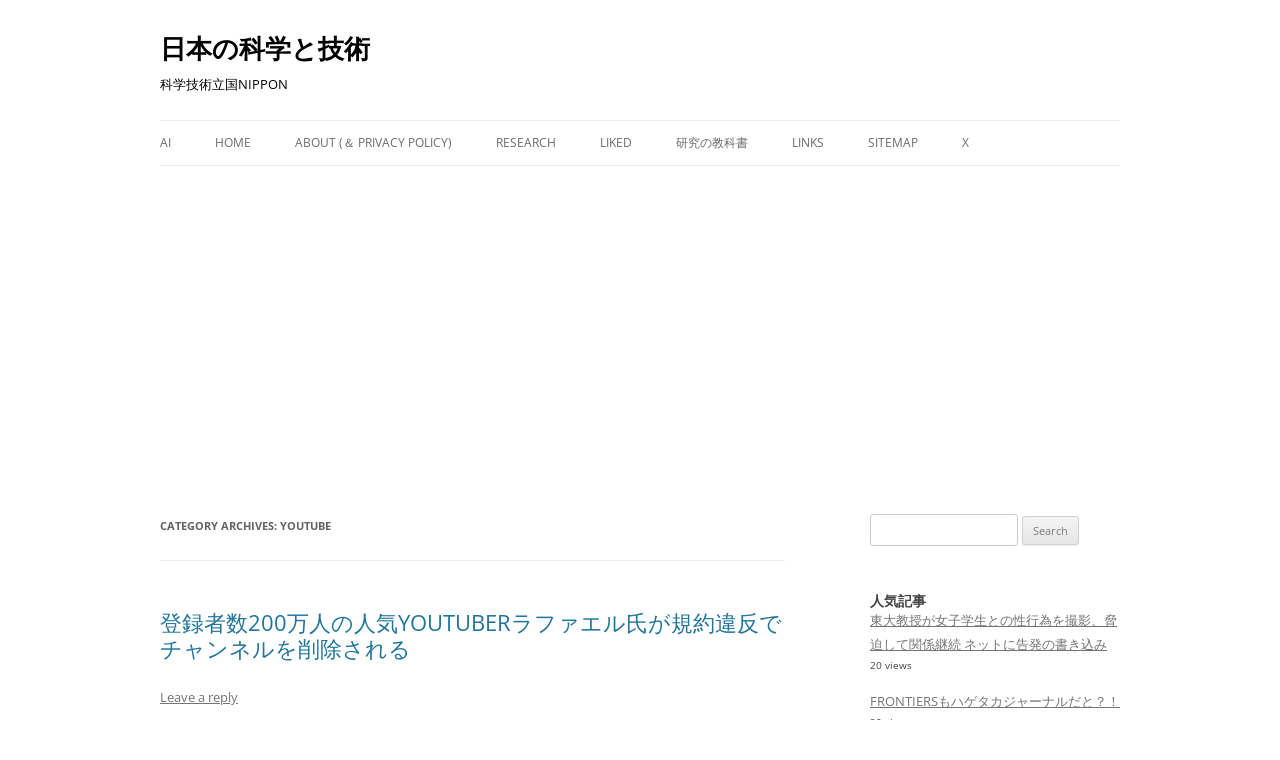

--- FILE ---
content_type: text/html; charset=UTF-8
request_url: http://scienceandtechnology.jp/archives/category/youtube
body_size: 13296
content:
<!DOCTYPE html>
<!--[if IE 7]>
<html class="ie ie7" lang="en-US">
<![endif]-->
<!--[if IE 8]>
<html class="ie ie8" lang="en-US">
<![endif]-->
<!--[if !(IE 7) & !(IE 8)]><!-->
<html lang="en-US">
<!--<![endif]-->
<head>
<meta charset="UTF-8" />
<meta name="viewport" content="width=device-width" />
<title>YOUTUBE Archives - 日本の科学と技術</title>
<link rel="profile" href="https://gmpg.org/xfn/11" />
<link rel="pingback" href="http://scienceandtechnology.jp/xmlrpc.php">
<!--[if lt IE 9]>
<script src="http://scienceandtechnology.jp/wp-content/themes/twentytwelve/js/html5.js?ver=3.7.0" type="text/javascript"></script>
<![endif]-->
<meta name='robots' content='index, follow, max-image-preview:large, max-snippet:-1, max-video-preview:-1' />
	<style>img:is([sizes="auto" i], [sizes^="auto," i]) { contain-intrinsic-size: 3000px 1500px }</style>
	
	<!-- This site is optimized with the Yoast SEO plugin v24.8.1 - https://yoast.com/wordpress/plugins/seo/ -->
	<link rel="canonical" href="http://scienceandtechnology.jp/archives/category/youtube" />
	<meta property="og:locale" content="en_US" />
	<meta property="og:type" content="article" />
	<meta property="og:title" content="YOUTUBE Archives - 日本の科学と技術" />
	<meta property="og:url" content="http://scienceandtechnology.jp/archives/category/youtube" />
	<meta property="og:site_name" content="日本の科学と技術" />
	<meta name="twitter:card" content="summary_large_image" />
	<script type="application/ld+json" class="yoast-schema-graph">{"@context":"https://schema.org","@graph":[{"@type":"CollectionPage","@id":"http://scienceandtechnology.jp/archives/category/youtube","url":"http://scienceandtechnology.jp/archives/category/youtube","name":"YOUTUBE Archives - 日本の科学と技術","isPartOf":{"@id":"http://scienceandtechnology.jp/#website"},"breadcrumb":{"@id":"http://scienceandtechnology.jp/archives/category/youtube#breadcrumb"},"inLanguage":"en-US"},{"@type":"BreadcrumbList","@id":"http://scienceandtechnology.jp/archives/category/youtube#breadcrumb","itemListElement":[{"@type":"ListItem","position":1,"name":"Home","item":"http://scienceandtechnology.jp/"},{"@type":"ListItem","position":2,"name":"YOUTUBE"}]},{"@type":"WebSite","@id":"http://scienceandtechnology.jp/#website","url":"http://scienceandtechnology.jp/","name":"日本の科学と技術","description":"科学技術立国NIPPON","publisher":{"@id":"http://scienceandtechnology.jp/#/schema/person/ddfc8d12f6c2569aad4fd624d26c1e17"},"potentialAction":[{"@type":"SearchAction","target":{"@type":"EntryPoint","urlTemplate":"http://scienceandtechnology.jp/?s={search_term_string}"},"query-input":{"@type":"PropertyValueSpecification","valueRequired":true,"valueName":"search_term_string"}}],"inLanguage":"en-US"},{"@type":["Person","Organization"],"@id":"http://scienceandtechnology.jp/#/schema/person/ddfc8d12f6c2569aad4fd624d26c1e17","name":"scienceandtechnology.jp","logo":{"@id":"http://scienceandtechnology.jp/#/schema/person/image/"}}]}</script>
	<!-- / Yoast SEO plugin. -->


<link rel="alternate" type="application/rss+xml" title="日本の科学と技術 &raquo; Feed" href="http://scienceandtechnology.jp/feed" />
<link rel="alternate" type="application/rss+xml" title="日本の科学と技術 &raquo; Comments Feed" href="http://scienceandtechnology.jp/comments/feed" />
<script type="text/javascript" id="wpp-js" src="http://scienceandtechnology.jp/wp-content/plugins/wordpress-popular-posts/assets/js/wpp.min.js?ver=7.3.0" data-sampling="0" data-sampling-rate="10" data-api-url="http://scienceandtechnology.jp/wp-json/wordpress-popular-posts" data-post-id="0" data-token="d7dc5ad032" data-lang="0" data-debug="0"></script>
<link rel="alternate" type="application/rss+xml" title="日本の科学と技術 &raquo; YOUTUBE Category Feed" href="http://scienceandtechnology.jp/archives/category/youtube/feed" />
<script type="text/javascript">
/* <![CDATA[ */
window._wpemojiSettings = {"baseUrl":"https:\/\/s.w.org\/images\/core\/emoji\/15.0.3\/72x72\/","ext":".png","svgUrl":"https:\/\/s.w.org\/images\/core\/emoji\/15.0.3\/svg\/","svgExt":".svg","source":{"concatemoji":"http:\/\/scienceandtechnology.jp\/wp-includes\/js\/wp-emoji-release.min.js?ver=6.7.4"}};
/*! This file is auto-generated */
!function(i,n){var o,s,e;function c(e){try{var t={supportTests:e,timestamp:(new Date).valueOf()};sessionStorage.setItem(o,JSON.stringify(t))}catch(e){}}function p(e,t,n){e.clearRect(0,0,e.canvas.width,e.canvas.height),e.fillText(t,0,0);var t=new Uint32Array(e.getImageData(0,0,e.canvas.width,e.canvas.height).data),r=(e.clearRect(0,0,e.canvas.width,e.canvas.height),e.fillText(n,0,0),new Uint32Array(e.getImageData(0,0,e.canvas.width,e.canvas.height).data));return t.every(function(e,t){return e===r[t]})}function u(e,t,n){switch(t){case"flag":return n(e,"\ud83c\udff3\ufe0f\u200d\u26a7\ufe0f","\ud83c\udff3\ufe0f\u200b\u26a7\ufe0f")?!1:!n(e,"\ud83c\uddfa\ud83c\uddf3","\ud83c\uddfa\u200b\ud83c\uddf3")&&!n(e,"\ud83c\udff4\udb40\udc67\udb40\udc62\udb40\udc65\udb40\udc6e\udb40\udc67\udb40\udc7f","\ud83c\udff4\u200b\udb40\udc67\u200b\udb40\udc62\u200b\udb40\udc65\u200b\udb40\udc6e\u200b\udb40\udc67\u200b\udb40\udc7f");case"emoji":return!n(e,"\ud83d\udc26\u200d\u2b1b","\ud83d\udc26\u200b\u2b1b")}return!1}function f(e,t,n){var r="undefined"!=typeof WorkerGlobalScope&&self instanceof WorkerGlobalScope?new OffscreenCanvas(300,150):i.createElement("canvas"),a=r.getContext("2d",{willReadFrequently:!0}),o=(a.textBaseline="top",a.font="600 32px Arial",{});return e.forEach(function(e){o[e]=t(a,e,n)}),o}function t(e){var t=i.createElement("script");t.src=e,t.defer=!0,i.head.appendChild(t)}"undefined"!=typeof Promise&&(o="wpEmojiSettingsSupports",s=["flag","emoji"],n.supports={everything:!0,everythingExceptFlag:!0},e=new Promise(function(e){i.addEventListener("DOMContentLoaded",e,{once:!0})}),new Promise(function(t){var n=function(){try{var e=JSON.parse(sessionStorage.getItem(o));if("object"==typeof e&&"number"==typeof e.timestamp&&(new Date).valueOf()<e.timestamp+604800&&"object"==typeof e.supportTests)return e.supportTests}catch(e){}return null}();if(!n){if("undefined"!=typeof Worker&&"undefined"!=typeof OffscreenCanvas&&"undefined"!=typeof URL&&URL.createObjectURL&&"undefined"!=typeof Blob)try{var e="postMessage("+f.toString()+"("+[JSON.stringify(s),u.toString(),p.toString()].join(",")+"));",r=new Blob([e],{type:"text/javascript"}),a=new Worker(URL.createObjectURL(r),{name:"wpTestEmojiSupports"});return void(a.onmessage=function(e){c(n=e.data),a.terminate(),t(n)})}catch(e){}c(n=f(s,u,p))}t(n)}).then(function(e){for(var t in e)n.supports[t]=e[t],n.supports.everything=n.supports.everything&&n.supports[t],"flag"!==t&&(n.supports.everythingExceptFlag=n.supports.everythingExceptFlag&&n.supports[t]);n.supports.everythingExceptFlag=n.supports.everythingExceptFlag&&!n.supports.flag,n.DOMReady=!1,n.readyCallback=function(){n.DOMReady=!0}}).then(function(){return e}).then(function(){var e;n.supports.everything||(n.readyCallback(),(e=n.source||{}).concatemoji?t(e.concatemoji):e.wpemoji&&e.twemoji&&(t(e.twemoji),t(e.wpemoji)))}))}((window,document),window._wpemojiSettings);
/* ]]> */
</script>
<style id='wp-emoji-styles-inline-css' type='text/css'>

	img.wp-smiley, img.emoji {
		display: inline !important;
		border: none !important;
		box-shadow: none !important;
		height: 1em !important;
		width: 1em !important;
		margin: 0 0.07em !important;
		vertical-align: -0.1em !important;
		background: none !important;
		padding: 0 !important;
	}
</style>
<style id='wp-block-library-inline-css' type='text/css'>
:root{--wp-admin-theme-color:#007cba;--wp-admin-theme-color--rgb:0,124,186;--wp-admin-theme-color-darker-10:#006ba1;--wp-admin-theme-color-darker-10--rgb:0,107,161;--wp-admin-theme-color-darker-20:#005a87;--wp-admin-theme-color-darker-20--rgb:0,90,135;--wp-admin-border-width-focus:2px;--wp-block-synced-color:#7a00df;--wp-block-synced-color--rgb:122,0,223;--wp-bound-block-color:var(--wp-block-synced-color)}@media (min-resolution:192dpi){:root{--wp-admin-border-width-focus:1.5px}}.wp-element-button{cursor:pointer}:root{--wp--preset--font-size--normal:16px;--wp--preset--font-size--huge:42px}:root .has-very-light-gray-background-color{background-color:#eee}:root .has-very-dark-gray-background-color{background-color:#313131}:root .has-very-light-gray-color{color:#eee}:root .has-very-dark-gray-color{color:#313131}:root .has-vivid-green-cyan-to-vivid-cyan-blue-gradient-background{background:linear-gradient(135deg,#00d084,#0693e3)}:root .has-purple-crush-gradient-background{background:linear-gradient(135deg,#34e2e4,#4721fb 50%,#ab1dfe)}:root .has-hazy-dawn-gradient-background{background:linear-gradient(135deg,#faaca8,#dad0ec)}:root .has-subdued-olive-gradient-background{background:linear-gradient(135deg,#fafae1,#67a671)}:root .has-atomic-cream-gradient-background{background:linear-gradient(135deg,#fdd79a,#004a59)}:root .has-nightshade-gradient-background{background:linear-gradient(135deg,#330968,#31cdcf)}:root .has-midnight-gradient-background{background:linear-gradient(135deg,#020381,#2874fc)}.has-regular-font-size{font-size:1em}.has-larger-font-size{font-size:2.625em}.has-normal-font-size{font-size:var(--wp--preset--font-size--normal)}.has-huge-font-size{font-size:var(--wp--preset--font-size--huge)}.has-text-align-center{text-align:center}.has-text-align-left{text-align:left}.has-text-align-right{text-align:right}#end-resizable-editor-section{display:none}.aligncenter{clear:both}.items-justified-left{justify-content:flex-start}.items-justified-center{justify-content:center}.items-justified-right{justify-content:flex-end}.items-justified-space-between{justify-content:space-between}.screen-reader-text{border:0;clip:rect(1px,1px,1px,1px);clip-path:inset(50%);height:1px;margin:-1px;overflow:hidden;padding:0;position:absolute;width:1px;word-wrap:normal!important}.screen-reader-text:focus{background-color:#ddd;clip:auto!important;clip-path:none;color:#444;display:block;font-size:1em;height:auto;left:5px;line-height:normal;padding:15px 23px 14px;text-decoration:none;top:5px;width:auto;z-index:100000}html :where(.has-border-color){border-style:solid}html :where([style*=border-top-color]){border-top-style:solid}html :where([style*=border-right-color]){border-right-style:solid}html :where([style*=border-bottom-color]){border-bottom-style:solid}html :where([style*=border-left-color]){border-left-style:solid}html :where([style*=border-width]){border-style:solid}html :where([style*=border-top-width]){border-top-style:solid}html :where([style*=border-right-width]){border-right-style:solid}html :where([style*=border-bottom-width]){border-bottom-style:solid}html :where([style*=border-left-width]){border-left-style:solid}html :where(img[class*=wp-image-]){height:auto;max-width:100%}:where(figure){margin:0 0 1em}html :where(.is-position-sticky){--wp-admin--admin-bar--position-offset:var(--wp-admin--admin-bar--height,0px)}@media screen and (max-width:600px){html :where(.is-position-sticky){--wp-admin--admin-bar--position-offset:0px}}
.has-text-align-justify{text-align:justify;}
</style>
<style id='classic-theme-styles-inline-css' type='text/css'>
/*! This file is auto-generated */
.wp-block-button__link{color:#fff;background-color:#32373c;border-radius:9999px;box-shadow:none;text-decoration:none;padding:calc(.667em + 2px) calc(1.333em + 2px);font-size:1.125em}.wp-block-file__button{background:#32373c;color:#fff;text-decoration:none}
</style>
<link rel='stylesheet' id='bc_rb_global_style-css' href='http://scienceandtechnology.jp/wp-content/plugins/random-banner/assets/style/bc_rb_global.css?ver=4.2.2' type='text/css' media='all' />
<link rel='stylesheet' id='bc_rb_animate-css' href='http://scienceandtechnology.jp/wp-content/plugins/random-banner/assets/style/animate.css?ver=4.2.2' type='text/css' media='all' />
<link rel='stylesheet' id='owl.carousel-style-css' href='http://scienceandtechnology.jp/wp-content/plugins/random-banner/assets/style/owl.carousel.css?ver=4.2.2' type='text/css' media='all' />
<link rel='stylesheet' id='owl.carousel-default-css' href='http://scienceandtechnology.jp/wp-content/plugins/random-banner/assets/style/owl.theme.default.css?ver=4.2.2' type='text/css' media='all' />
<link rel='stylesheet' id='owl.carousel-transitions-css' href='http://scienceandtechnology.jp/wp-content/plugins/random-banner/assets/style/owl.transitions.css?ver=4.2.2' type='text/css' media='all' />
<link rel='stylesheet' id='toc-screen-css' href='http://scienceandtechnology.jp/wp-content/plugins/table-of-contents-plus/screen.min.css?ver=2309' type='text/css' media='all' />
<link rel='stylesheet' id='wordpress-popular-posts-css-css' href='http://scienceandtechnology.jp/wp-content/plugins/wordpress-popular-posts/assets/css/wpp.css?ver=7.3.0' type='text/css' media='all' />
<link rel='stylesheet' id='twentytwelve-fonts-css' href='http://scienceandtechnology.jp/wp-content/themes/twentytwelve/fonts/font-open-sans.css?ver=20230328' type='text/css' media='all' />
<link rel='stylesheet' id='twentytwelve-style-css' href='http://scienceandtechnology.jp/wp-content/themes/twentytwelve/style.css?ver=20230808' type='text/css' media='all' />
<link rel='stylesheet' id='twentytwelve-block-style-css' href='http://scienceandtechnology.jp/wp-content/themes/twentytwelve/css/blocks.css?ver=20230213' type='text/css' media='all' />
<!--[if lt IE 9]>
<link rel='stylesheet' id='twentytwelve-ie-css' href='http://scienceandtechnology.jp/wp-content/themes/twentytwelve/css/ie.css?ver=20150214' type='text/css' media='all' />
<![endif]-->
<link rel='stylesheet' id='tablepress-default-css' href='http://scienceandtechnology.jp/wp-content/plugins/tablepress/css/build/default.css?ver=2.1.7' type='text/css' media='all' />
<link rel='stylesheet' id='jetpack_css-css' href='http://scienceandtechnology.jp/wp-content/plugins/jetpack/css/jetpack.css?ver=10.9.3' type='text/css' media='all' />
<script type="text/javascript" src="http://scienceandtechnology.jp/wp-includes/js/jquery/jquery.min.js?ver=3.7.1" id="jquery-core-js"></script>
<script type="text/javascript" src="http://scienceandtechnology.jp/wp-includes/js/jquery/jquery-migrate.min.js?ver=3.4.1" id="jquery-migrate-js"></script>
<link rel="https://api.w.org/" href="http://scienceandtechnology.jp/wp-json/" /><link rel="alternate" title="JSON" type="application/json" href="http://scienceandtechnology.jp/wp-json/wp/v2/categories/350" /><link rel="EditURI" type="application/rsd+xml" title="RSD" href="http://scienceandtechnology.jp/xmlrpc.php?rsd" />
<meta name="generator" content="WordPress 6.7.4" />
            <style id="wpp-loading-animation-styles">@-webkit-keyframes bgslide{from{background-position-x:0}to{background-position-x:-200%}}@keyframes bgslide{from{background-position-x:0}to{background-position-x:-200%}}.wpp-widget-block-placeholder,.wpp-shortcode-placeholder{margin:0 auto;width:60px;height:3px;background:#dd3737;background:linear-gradient(90deg,#dd3737 0%,#571313 10%,#dd3737 100%);background-size:200% auto;border-radius:3px;-webkit-animation:bgslide 1s infinite linear;animation:bgslide 1s infinite linear}</style>
            <style type='text/css'>img#wpstats{display:none}</style>
	
<!-- BEGIN: WP Social Bookmarking Light HEAD --><script>
    (function (d, s, id) {
        var js, fjs = d.getElementsByTagName(s)[0];
        if (d.getElementById(id)) return;
        js = d.createElement(s);
        js.id = id;
        js.src = "//connect.facebook.net/en_US/sdk.js#xfbml=1&version=v2.7";
        fjs.parentNode.insertBefore(js, fjs);
    }(document, 'script', 'facebook-jssdk'));
</script>
<style type="text/css">.wp_social_bookmarking_light{
    border: 0 !important;
    padding: 0 !important;
    margin: 0 !important;
}
.wp_social_bookmarking_light div{
    float: left !important;
    border: 0 !important;
    padding: 0 !important;
    margin: 0 5px 0px 0 !important;
    height: 23px !important;
    text-indent: 0 !important;
}
.wp_social_bookmarking_light img{
    border: 0 !important;
    padding: 0;
    margin: 0;
    vertical-align: top !important;
}
.wp_social_bookmarking_light_clear{
    clear: both !important;
}
.wsbl_twitter{
    width: 100px;
}
</style>
<!-- END: WP Social Bookmarking Light HEAD -->
	<style type="text/css" id="twentytwelve-header-css">
			.site-header h1 a,
		.site-header h2 {
			color: #000000;
		}
		</style>
	<style type="text/css" id="custom-background-css">
body.custom-background { background-color: #ffffff; }
</style>
	<!-- There is no amphtml version available for this URL. --></head>

<body class="archive category category-youtube category-350 custom-background wp-embed-responsive custom-background-white custom-font-enabled single-author">
<div id="page" class="hfeed site">
	<header id="masthead" class="site-header">
		<hgroup>
			<h1 class="site-title"><a href="http://scienceandtechnology.jp/" rel="home">日本の科学と技術</a></h1>
			<h2 class="site-description">科学技術立国NIPPON</h2>
		</hgroup>

		<nav id="site-navigation" class="main-navigation">
			<button class="menu-toggle">Menu</button>
			<a class="assistive-text" href="#content">Skip to content</a>
			<div class="menu-menu-1-container"><ul id="menu-menu-1" class="nav-menu"><li id="menu-item-86508" class="menu-item menu-item-type-post_type menu-item-object-page menu-item-86508"><a href="http://scienceandtechnology.jp/ai">AI</a></li>
<li id="menu-item-10093" class="menu-item menu-item-type-custom menu-item-object-custom menu-item-home menu-item-10093"><a href="http://scienceandtechnology.jp/">Home</a></li>
<li id="menu-item-10102" class="menu-item menu-item-type-post_type menu-item-object-page menu-item-10102"><a href="http://scienceandtechnology.jp/about">About (＆ Privacy Policy)</a></li>
<li id="menu-item-14095" class="menu-item menu-item-type-post_type menu-item-object-page menu-item-14095"><a href="http://scienceandtechnology.jp/page-14088">Research</a></li>
<li id="menu-item-27199" class="menu-item menu-item-type-post_type menu-item-object-page menu-item-home menu-item-27199"><a href="http://scienceandtechnology.jp/">Liked</a></li>
<li id="menu-item-25290" class="menu-item menu-item-type-post_type menu-item-object-page menu-item-25290"><a href="http://scienceandtechnology.jp/books">研究の教科書</a></li>
<li id="menu-item-10096" class="menu-item menu-item-type-post_type menu-item-object-page menu-item-10096"><a href="http://scienceandtechnology.jp/links">Links</a></li>
<li id="menu-item-28227" class="menu-item menu-item-type-post_type menu-item-object-page menu-item-28227"><a href="http://scienceandtechnology.jp/28219-2">Sitemap</a></li>
<li id="menu-item-85349" class="menu-item menu-item-type-post_type menu-item-object-page menu-item-85349"><a href="http://scienceandtechnology.jp/tweets-3">X</a></li>
</ul></div>		</nav><!-- #site-navigation -->

			</header><!-- #masthead -->

	<div id="main" class="wrapper">

	<section id="primary" class="site-content">
		<div id="content" role="main">

					<header class="archive-header">
				<h1 class="archive-title">
				Category Archives: <span>YOUTUBE</span>				</h1>

						</header><!-- .archive-header -->

			
	<article id="post-26386" class="post-26386 post type-post status-publish format-standard hentry category-youtube category-youtuber tag-youtuber">
				<header class="entry-header">
			
						<h1 class="entry-title">
				<a href="http://scienceandtechnology.jp/archives/26386" rel="bookmark">登録者数200万人の人気YOUTUBERラファエル氏が規約違反でチャンネルを削除される</a>
			</h1>
										<div class="comments-link">
					<a href="http://scienceandtechnology.jp/archives/26386?noamp=mobile#respond"><span class="leave-reply">Leave a reply</span></a>				</div><!-- .comments-link -->
					</header><!-- .entry-header -->

				<div class="entry-content">
			<p>YOUTUBERが職業として成り立ち、突出した人気YOUTUBERが破格の収入を得ているわけですが、登録者数200万人の人気YOUTUBERラファエル氏のメインチャンネルが突如YOUTUBEの規約違反を理由に停止（バンされる）という事態が生じました。ラファエル氏と親しいYOUTUBERヒカル氏が緊急にアップロードした動画が、アカウント削除の深刻さを伝えています。</p>
<p><small>【拡散希望】皆さんにお願いがあります (ヒカル（Hikaru）　2019/01/22)</small><br />
<iframe src="https://www.youtube.com/embed/xQF_Ze8KaKY" width="560" height="315" frameborder="0" allowfullscreen="allowfullscreen"></iframe></p>
<p>ラファエル氏がYOUTUBEから締め出されたというわけではなく、彼が運営するチャンネルの中のメインチャンネルが削除されたということのようです。</p>
<blockquote><p>今回BANされたのは、<strong>200万人以上がチャンネル登録していたメインチャンネル</strong>で、現在、アクセスしても全ての動画が見られない状態となっています。なお、メインチャンネルの他にも、<strong>サブチャンネル（38万人）</strong>と<strong>ゲーム用チャンネル（11万人）</strong>なども運営していましたが、こちらについては今のところ影響はないようです。（YouTuber「ラファエル」、ガイドライン違反でアカウント停止に　2019年01月22日 22時27分 <a href="http://nlab.itmedia.co.jp/nl/articles/1901/22/news140.html">ねとらぼ</a>）＊太字強調は当サイト</p></blockquote>
<ul>
<li><a href="https://news.yahoo.co.jp/byline/shinoharashuji/20190122-00112059/">人気YouTuberラファエルさんアカウント停止。</a>エロや過激な動画がBANの原因か 篠原修司 2018/1/22(火) 23:48　YAHOO!JAPAN）</li>
</ul>
<p>サブチャンネルを今後メインとして使っていくとのこと。これほど巨大化したメディアがいきなり一方的に削除されたというのは驚きです。ラファエル氏は白い仮面のマスクがトーレードマークで自分もたまにラファエルチャンネルの動画を見ていました。メインチャンネルのアカウント削除を受けて、謝罪動画を公開しています。</p>
<p><small>アカウント削除について、誠に申し訳ございませんでした。（ラファエル Raphael 2019/01/22）</small><br />
<iframe src="https://www.youtube.com/embed/_6_Rkh7IKXQ" width="560" height="315" frameborder="0" allowfullscreen="allowfullscreen"></iframe></p>
<p>&nbsp;</p>
<h2>ラファエル氏がチャンネルバンの真相を語る</h2>
<p>何千万円？も収入があったチャンネルがいきなりバンされたらどうなっちゃうのと心配になりますが、本人の説明がありました。</p>
<p><small>ラファエルが緊急生出演！YouTube垢BANの真相は？ 2019年1月24日 Nekura Mukuchi 2019/01/24</small><br />
<iframe src="https://www.youtube.com/embed/nM24GwgGW74" width="560" height="315" frameborder="0" allowfullscreen="allowfullscreen"></iframe><br />
&nbsp;</p>
<h2>YOUTUBER人気ランキング</h2>
<p>YOUTUBER(YOUTUBEチャンネル）の登録者数ランキングを見ると大手の会社が個人YOUTUBERの間にちょこちょこと混じっている印象です。Raphaelラファエル氏は登録者数215万9112人、再生回数6億5736万7148回、動画数1205本で33位にランキングされていました。以下、チャンネル名、登録者数、再生数、動画数です。</p>
<ol>
<li>はじめしゃちょー（hajime） 746万9200人　58億6437万2059回　1663本</li>
<li>HikakinTV 695万7910人　55億3901万7329回　2527本</li>
<li>せんももあいしーCh Sen, Momo, Ai &amp; Shii　　563万7395人　45億2106万165回　2594本</li>
<li>Fischer&#8217;s-フィッシャーズ- 　536万5376人　62億4273万2595回t　1575本</li>
<li>Yuka Kinoshita木下ゆうか　　505万653人　17億4041万3686回　1564本</li>
<li>avex　　449万8876人　67億1355万3758回　1万583本</li>
<li>東海オンエア　408万8485人　32億7429万4296回　1164本</li>
<li>HikakinGames　　407万2375人　36億8708万2321回　1402本</li>
<li>SUSHI RAMEN【Riku】　　372万8133人　7億3031万1417回　405本</li>
<li>水溜りボンド　　365万4420人　22億2419万9095回　1508本</li>
<li>SeikinTV　342万1505人　26億8815万2411回　1603本</li>
<li>AAAjoken toys　　336万6691人　40億1089万7861回　2007本</li>
<li><strong><a href="https://www.youtube.com/channel/UCRxAgfYexGLlu1WHGIMUDqw">JunsKitchen</a>　329万6497人　1億8119万1194回　25本</strong></li>
<li><strong>米津玄師　314万1836人　14億8552万7719回　50本</strong></li>
<li>Travel Thirsty 　295万5247人　10億2216万5213回　411本</li>
<li>ヒカル（Hikaru） 　292万7257人　17億3948万4366回　684本</li>
<li>Miniature Space 　290万5868人　4億5298万8323回　305本</li>
<li>MosoGourmet 妄想グルメ　269万2161人　13億5150万5263回　1403本</li>
<li>Kan &amp; Aki&#8217;s CHANNELかんあきチャンネル 　253万1656人　53億6772万5753回　1029本</li>
<li>UNIVERSAL MUSIC JAPAN 　250万7535人　19億2845万715回　5930本</li>
<li>桐崎栄二/きりざきえいじ　248万7857人　8億8625万6549回　320本</li>
<li>ワタナベマホト　247万3046人　8億6931万6702回　744本</li>
<li>Goose house　245万326人　12億6945万4511回　769本</li>
<li>兄者弟者　242万9153人　22億754万7704回　4484本</li>
<li>A.I.Channel　241万9652人　1億8523万1091回　535本</li>
<li>ポッキー / PockySweets　240万171人　20億7131万8969回　2187本</li>
<li>HIKAKIN　230万1193人　4億5315万9899回　167本</li>
<li>はじめしゃちょー2 (hajime)　229万3371人　7億4740万6493回　1052本</li>
<li>AKB48　228万3541人　16億5536万208回　2801本</li>
<li>スカイピース　224万2621人　11億4194万1507回　978本</li>
<li>ONE OK ROCK　221万8853人　7億4336万9520回　69本</li>
<li>Fischer&#8217;s-セカンダリ-　216万3285人　10億503万5922回　888本</li>
<li><strong>Raphaelラファエル　215万9112人　6億5736万7148回　1205本</strong></li>
<li>おるたなChannel　212万9973人　15億439万9825回　1500本</li>
<li>Rachel and Jun　207万601人　2億3149万6328回　268本</li>
<li>japanesestuffchannel　199万8931人　10億6204万2689回　3016本</li>
<li>圧倒的不審者の極み!　199万7720人　2億6934万799回　53本</li>
<li>東海オンエアの控え室　199万7167人　9億8803万6479回　1097本</li>
<li>Warner Music Japan　197万4434人　18億1149万3088回　1986本</li>
<li>しばなんチャンネル　　192万7202人　7億9884万9067回　403本</li>
</ol>
<p>（参考サイト：<a href="https://ytranking.net/">https://ytranking.net/</a>）</p>
<p>&nbsp;</p>
<h2>ユーチューバー（YOUTUBER)になる方法</h2>
<ol>
<li>
<p class="article-title"><a href="http://www.ikedahayato.com/20190119/78140446.html">YouTuberに転身！イケハヤが3ヶ月間の「リアル」を語るよ。</a></p>
</li>
<li><a href="https://note.mu/ihayato/n/n5774753257f4">【2019年最新版】 先行者優位を勝ち取れ！YouTube攻略の教科書</a>　イケダハヤト　2019/01/04 09:39　note.mu</li>
<li><a href="https://www.okinawatimes.co.jp/articles/-/64705">人気YouTuberになるコツは？　「正直、食べていけるのか」にハイサイ探偵団ら、ぶっちゃけ回答</a>　2016年10月2日 10:44 沖縄タイムス</li>
</ol>
					</div><!-- .entry-content -->
		
		<footer class="entry-meta">
			This entry was posted in <a href="http://scienceandtechnology.jp/archives/category/youtube" rel="category tag">YOUTUBE</a>, <a href="http://scienceandtechnology.jp/archives/category/youtube/youtuber" rel="category tag">Youtuber</a> and tagged <a href="http://scienceandtechnology.jp/archives/tag/youtuber" rel="tag">Youtuber</a> on <a href="http://scienceandtechnology.jp/archives/26386" title="7:43 pm" rel="bookmark"><time class="entry-date" datetime="2019-01-23T19:43:45+09:00">January 23, 2019</time></a><span class="by-author"> by <span class="author vcard"><a class="url fn n" href="http://scienceandtechnology.jp/archives/author/scienceandtechnology-jp" title="View all posts by scienceandtechnology.jp" rel="author">scienceandtechnology.jp</a></span></span>.								</footer><!-- .entry-meta -->
	</article><!-- #post -->

		
		</div><!-- #content -->
	</section><!-- #primary -->


			<div id="secondary" class="widget-area" role="complementary">
			<aside id="search-5" class="widget widget_search"><form role="search" method="get" id="searchform" class="searchform" action="http://scienceandtechnology.jp/">
				<div>
					<label class="screen-reader-text" for="s">Search for:</label>
					<input type="text" value="" name="s" id="s" />
					<input type="submit" id="searchsubmit" value="Search" />
				</div>
			</form></aside><aside id="block-62" class="widget widget_block widget_text">
<p></p>
</aside><aside id="block-55" class="widget widget_block widget_text">
<p></p>
</aside><aside id="block-56" class="widget widget_block widget_text">
<p></p>
</aside><aside id="block-74" class="widget widget_block widget_text">
<p></p>
</aside><aside id="block-2" class="widget widget_block"><div class="popular-posts"><h2>人気記事</h2><ul class="wpp-list">
<li>
<a href="http://scienceandtechnology.jp/archives/85398" class="wpp-post-title" target="_self">東大教授が女子学生との性行為を撮影、脅迫して関係継続 ネットに告発の書き込み</a>
 <span class="wpp-meta post-stats"><span class="wpp-views">20 views</span></span>
</li>
<li>
<a href="http://scienceandtechnology.jp/archives/77561" class="wpp-post-title" target="_self">FRONTIERSもハゲタカジャーナルだと？！</a>
 <span class="wpp-meta post-stats"><span class="wpp-views">20 views</span></span>
</li>
<li>
<a href="http://scienceandtechnology.jp/archives/9655" class="wpp-post-title" target="_self">沼研の伝説的なエピソード:沼正作(Shosaku Numa, 1929-92)</a>
 <span class="wpp-meta post-stats"><span class="wpp-views">18 views</span></span>
</li>
</ul></div></aside><aside id="block-44" class="widget widget_block widget_text">
<p></p>
</aside><aside id="block-49" class="widget widget_block widget_text">
<p></p>
</aside><aside id="block-50" class="widget widget_block"><p>COUNTER<br>
<!-- FC2カウンター ここから --><br>
<script language="javascript" type="text/javascript" src="//counter1.fc2.com/counter.php?id=89396678"></script><noscript><img decoding="async" src="//counter1.fc2.com/counter_img.php?id=89396678"></noscript><br>
<!-- FC2カウンター ここまで --></p></aside><aside id="block-52" class="widget widget_block"><script async src="https://pagead2.googlesyndication.com/pagead/js/adsbygoogle.js?client=ca-pub-4891019079516630"
     crossorigin="anonymous"></script></aside><aside id="block-84" class="widget widget_block widget_text">
<p></p>
</aside>		</div><!-- #secondary -->
		</div><!-- #main .wrapper -->
	<footer id="colophon" role="contentinfo">
		<div class="site-info">
									<a href="https://wordpress.org/" class="imprint" title="Semantic Personal Publishing Platform">
				Proudly powered by WordPress			</a>
		</div><!-- .site-info -->
	</footer><!-- #colophon -->
</div><!-- #page -->


<script type='text/javascript'>
/* <![CDATA[ */
r3f5x9JS=escape(document['referrer']);
hf4N='8361a0dcd95ddbe86839a88035ff3755';
hf4V='9ea4e65229178db1a522c977492c36d1';
jQuery(document).ready(function($){var e="#commentform, .comment-respond form, .comment-form, #lostpasswordform, #registerform, #loginform, #login_form, #wpss_contact_form";$(e).submit(function(){$("<input>").attr("type","hidden").attr("name","r3f5x9JS").attr("value",r3f5x9JS).appendTo(e);return true;});var h="form[method='post']";$(h).submit(function(){$("<input>").attr("type","hidden").attr("name",hf4N).attr("value",hf4V).appendTo(h);return true;});});
/* ]]> */
</script> 

<!-- BEGIN: WP Social Bookmarking Light FOOTER -->    <script>!function(d,s,id){var js,fjs=d.getElementsByTagName(s)[0],p=/^http:/.test(d.location)?'http':'https';if(!d.getElementById(id)){js=d.createElement(s);js.id=id;js.src=p+'://platform.twitter.com/widgets.js';fjs.parentNode.insertBefore(js,fjs);}}(document, 'script', 'twitter-wjs');</script><!-- END: WP Social Bookmarking Light FOOTER -->
<style id='wp-block-paragraph-inline-css' type='text/css'>
.is-small-text{font-size:.875em}.is-regular-text{font-size:1em}.is-large-text{font-size:2.25em}.is-larger-text{font-size:3em}.has-drop-cap:not(:focus):first-letter{float:left;font-size:8.4em;font-style:normal;font-weight:100;line-height:.68;margin:.05em .1em 0 0;text-transform:uppercase}body.rtl .has-drop-cap:not(:focus):first-letter{float:none;margin-left:.1em}p.has-drop-cap.has-background{overflow:hidden}:root :where(p.has-background){padding:1.25em 2.375em}:where(p.has-text-color:not(.has-link-color)) a{color:inherit}p.has-text-align-left[style*="writing-mode:vertical-lr"],p.has-text-align-right[style*="writing-mode:vertical-rl"]{rotate:180deg}
</style>
<style id='global-styles-inline-css' type='text/css'>
:root{--wp--preset--aspect-ratio--square: 1;--wp--preset--aspect-ratio--4-3: 4/3;--wp--preset--aspect-ratio--3-4: 3/4;--wp--preset--aspect-ratio--3-2: 3/2;--wp--preset--aspect-ratio--2-3: 2/3;--wp--preset--aspect-ratio--16-9: 16/9;--wp--preset--aspect-ratio--9-16: 9/16;--wp--preset--color--black: #000000;--wp--preset--color--cyan-bluish-gray: #abb8c3;--wp--preset--color--white: #fff;--wp--preset--color--pale-pink: #f78da7;--wp--preset--color--vivid-red: #cf2e2e;--wp--preset--color--luminous-vivid-orange: #ff6900;--wp--preset--color--luminous-vivid-amber: #fcb900;--wp--preset--color--light-green-cyan: #7bdcb5;--wp--preset--color--vivid-green-cyan: #00d084;--wp--preset--color--pale-cyan-blue: #8ed1fc;--wp--preset--color--vivid-cyan-blue: #0693e3;--wp--preset--color--vivid-purple: #9b51e0;--wp--preset--color--blue: #21759b;--wp--preset--color--dark-gray: #444;--wp--preset--color--medium-gray: #9f9f9f;--wp--preset--color--light-gray: #e6e6e6;--wp--preset--gradient--vivid-cyan-blue-to-vivid-purple: linear-gradient(135deg,rgba(6,147,227,1) 0%,rgb(155,81,224) 100%);--wp--preset--gradient--light-green-cyan-to-vivid-green-cyan: linear-gradient(135deg,rgb(122,220,180) 0%,rgb(0,208,130) 100%);--wp--preset--gradient--luminous-vivid-amber-to-luminous-vivid-orange: linear-gradient(135deg,rgba(252,185,0,1) 0%,rgba(255,105,0,1) 100%);--wp--preset--gradient--luminous-vivid-orange-to-vivid-red: linear-gradient(135deg,rgba(255,105,0,1) 0%,rgb(207,46,46) 100%);--wp--preset--gradient--very-light-gray-to-cyan-bluish-gray: linear-gradient(135deg,rgb(238,238,238) 0%,rgb(169,184,195) 100%);--wp--preset--gradient--cool-to-warm-spectrum: linear-gradient(135deg,rgb(74,234,220) 0%,rgb(151,120,209) 20%,rgb(207,42,186) 40%,rgb(238,44,130) 60%,rgb(251,105,98) 80%,rgb(254,248,76) 100%);--wp--preset--gradient--blush-light-purple: linear-gradient(135deg,rgb(255,206,236) 0%,rgb(152,150,240) 100%);--wp--preset--gradient--blush-bordeaux: linear-gradient(135deg,rgb(254,205,165) 0%,rgb(254,45,45) 50%,rgb(107,0,62) 100%);--wp--preset--gradient--luminous-dusk: linear-gradient(135deg,rgb(255,203,112) 0%,rgb(199,81,192) 50%,rgb(65,88,208) 100%);--wp--preset--gradient--pale-ocean: linear-gradient(135deg,rgb(255,245,203) 0%,rgb(182,227,212) 50%,rgb(51,167,181) 100%);--wp--preset--gradient--electric-grass: linear-gradient(135deg,rgb(202,248,128) 0%,rgb(113,206,126) 100%);--wp--preset--gradient--midnight: linear-gradient(135deg,rgb(2,3,129) 0%,rgb(40,116,252) 100%);--wp--preset--font-size--small: 13px;--wp--preset--font-size--medium: 20px;--wp--preset--font-size--large: 36px;--wp--preset--font-size--x-large: 42px;--wp--preset--spacing--20: 0.44rem;--wp--preset--spacing--30: 0.67rem;--wp--preset--spacing--40: 1rem;--wp--preset--spacing--50: 1.5rem;--wp--preset--spacing--60: 2.25rem;--wp--preset--spacing--70: 3.38rem;--wp--preset--spacing--80: 5.06rem;--wp--preset--shadow--natural: 6px 6px 9px rgba(0, 0, 0, 0.2);--wp--preset--shadow--deep: 12px 12px 50px rgba(0, 0, 0, 0.4);--wp--preset--shadow--sharp: 6px 6px 0px rgba(0, 0, 0, 0.2);--wp--preset--shadow--outlined: 6px 6px 0px -3px rgba(255, 255, 255, 1), 6px 6px rgba(0, 0, 0, 1);--wp--preset--shadow--crisp: 6px 6px 0px rgba(0, 0, 0, 1);}:where(.is-layout-flex){gap: 0.5em;}:where(.is-layout-grid){gap: 0.5em;}body .is-layout-flex{display: flex;}.is-layout-flex{flex-wrap: wrap;align-items: center;}.is-layout-flex > :is(*, div){margin: 0;}body .is-layout-grid{display: grid;}.is-layout-grid > :is(*, div){margin: 0;}:where(.wp-block-columns.is-layout-flex){gap: 2em;}:where(.wp-block-columns.is-layout-grid){gap: 2em;}:where(.wp-block-post-template.is-layout-flex){gap: 1.25em;}:where(.wp-block-post-template.is-layout-grid){gap: 1.25em;}.has-black-color{color: var(--wp--preset--color--black) !important;}.has-cyan-bluish-gray-color{color: var(--wp--preset--color--cyan-bluish-gray) !important;}.has-white-color{color: var(--wp--preset--color--white) !important;}.has-pale-pink-color{color: var(--wp--preset--color--pale-pink) !important;}.has-vivid-red-color{color: var(--wp--preset--color--vivid-red) !important;}.has-luminous-vivid-orange-color{color: var(--wp--preset--color--luminous-vivid-orange) !important;}.has-luminous-vivid-amber-color{color: var(--wp--preset--color--luminous-vivid-amber) !important;}.has-light-green-cyan-color{color: var(--wp--preset--color--light-green-cyan) !important;}.has-vivid-green-cyan-color{color: var(--wp--preset--color--vivid-green-cyan) !important;}.has-pale-cyan-blue-color{color: var(--wp--preset--color--pale-cyan-blue) !important;}.has-vivid-cyan-blue-color{color: var(--wp--preset--color--vivid-cyan-blue) !important;}.has-vivid-purple-color{color: var(--wp--preset--color--vivid-purple) !important;}.has-black-background-color{background-color: var(--wp--preset--color--black) !important;}.has-cyan-bluish-gray-background-color{background-color: var(--wp--preset--color--cyan-bluish-gray) !important;}.has-white-background-color{background-color: var(--wp--preset--color--white) !important;}.has-pale-pink-background-color{background-color: var(--wp--preset--color--pale-pink) !important;}.has-vivid-red-background-color{background-color: var(--wp--preset--color--vivid-red) !important;}.has-luminous-vivid-orange-background-color{background-color: var(--wp--preset--color--luminous-vivid-orange) !important;}.has-luminous-vivid-amber-background-color{background-color: var(--wp--preset--color--luminous-vivid-amber) !important;}.has-light-green-cyan-background-color{background-color: var(--wp--preset--color--light-green-cyan) !important;}.has-vivid-green-cyan-background-color{background-color: var(--wp--preset--color--vivid-green-cyan) !important;}.has-pale-cyan-blue-background-color{background-color: var(--wp--preset--color--pale-cyan-blue) !important;}.has-vivid-cyan-blue-background-color{background-color: var(--wp--preset--color--vivid-cyan-blue) !important;}.has-vivid-purple-background-color{background-color: var(--wp--preset--color--vivid-purple) !important;}.has-black-border-color{border-color: var(--wp--preset--color--black) !important;}.has-cyan-bluish-gray-border-color{border-color: var(--wp--preset--color--cyan-bluish-gray) !important;}.has-white-border-color{border-color: var(--wp--preset--color--white) !important;}.has-pale-pink-border-color{border-color: var(--wp--preset--color--pale-pink) !important;}.has-vivid-red-border-color{border-color: var(--wp--preset--color--vivid-red) !important;}.has-luminous-vivid-orange-border-color{border-color: var(--wp--preset--color--luminous-vivid-orange) !important;}.has-luminous-vivid-amber-border-color{border-color: var(--wp--preset--color--luminous-vivid-amber) !important;}.has-light-green-cyan-border-color{border-color: var(--wp--preset--color--light-green-cyan) !important;}.has-vivid-green-cyan-border-color{border-color: var(--wp--preset--color--vivid-green-cyan) !important;}.has-pale-cyan-blue-border-color{border-color: var(--wp--preset--color--pale-cyan-blue) !important;}.has-vivid-cyan-blue-border-color{border-color: var(--wp--preset--color--vivid-cyan-blue) !important;}.has-vivid-purple-border-color{border-color: var(--wp--preset--color--vivid-purple) !important;}.has-vivid-cyan-blue-to-vivid-purple-gradient-background{background: var(--wp--preset--gradient--vivid-cyan-blue-to-vivid-purple) !important;}.has-light-green-cyan-to-vivid-green-cyan-gradient-background{background: var(--wp--preset--gradient--light-green-cyan-to-vivid-green-cyan) !important;}.has-luminous-vivid-amber-to-luminous-vivid-orange-gradient-background{background: var(--wp--preset--gradient--luminous-vivid-amber-to-luminous-vivid-orange) !important;}.has-luminous-vivid-orange-to-vivid-red-gradient-background{background: var(--wp--preset--gradient--luminous-vivid-orange-to-vivid-red) !important;}.has-very-light-gray-to-cyan-bluish-gray-gradient-background{background: var(--wp--preset--gradient--very-light-gray-to-cyan-bluish-gray) !important;}.has-cool-to-warm-spectrum-gradient-background{background: var(--wp--preset--gradient--cool-to-warm-spectrum) !important;}.has-blush-light-purple-gradient-background{background: var(--wp--preset--gradient--blush-light-purple) !important;}.has-blush-bordeaux-gradient-background{background: var(--wp--preset--gradient--blush-bordeaux) !important;}.has-luminous-dusk-gradient-background{background: var(--wp--preset--gradient--luminous-dusk) !important;}.has-pale-ocean-gradient-background{background: var(--wp--preset--gradient--pale-ocean) !important;}.has-electric-grass-gradient-background{background: var(--wp--preset--gradient--electric-grass) !important;}.has-midnight-gradient-background{background: var(--wp--preset--gradient--midnight) !important;}.has-small-font-size{font-size: var(--wp--preset--font-size--small) !important;}.has-medium-font-size{font-size: var(--wp--preset--font-size--medium) !important;}.has-large-font-size{font-size: var(--wp--preset--font-size--large) !important;}.has-x-large-font-size{font-size: var(--wp--preset--font-size--x-large) !important;}
</style>
<script type="text/javascript" src="http://scienceandtechnology.jp/wp-content/plugins/random-banner/assets/script/bc_rb_global.js?ver=4.2.2" id="bc_rb_global_script-js"></script>
<script type="text/javascript" src="http://scienceandtechnology.jp/wp-content/plugins/random-banner/assets/script/owl.carousel.js?ver=4.2.2" id="owl.carousel-script-js"></script>
<script type="text/javascript" src="http://scienceandtechnology.jp/wp-content/plugins/table-of-contents-plus/front.min.js?ver=2309" id="toc-front-js"></script>
<script type="text/javascript" src="http://scienceandtechnology.jp/wp-content/themes/twentytwelve/js/navigation.js?ver=20141205" id="twentytwelve-navigation-js"></script>
<script type="text/javascript" src="http://scienceandtechnology.jp/wp-content/plugins/wp-spamshield/js/jscripts-ftr2-min.js" id="wpss-jscripts-ftr-js"></script>
<script src='https://stats.wp.com/e-202605.js' defer></script>
<script>
	_stq = window._stq || [];
	_stq.push([ 'view', {v:'ext',j:'1:10.9.3',blog:'192623508',post:'0',tz:'9',srv:'scienceandtechnology.jp'} ]);
	_stq.push([ 'clickTrackerInit', '192623508', '0' ]);
</script>
</body>
</html>


--- FILE ---
content_type: text/html; charset=utf-8
request_url: https://www.google.com/recaptcha/api2/aframe
body_size: 267
content:
<!DOCTYPE HTML><html><head><meta http-equiv="content-type" content="text/html; charset=UTF-8"></head><body><script nonce="esXJNnNV_qhouksWtkqRLQ">/** Anti-fraud and anti-abuse applications only. See google.com/recaptcha */ try{var clients={'sodar':'https://pagead2.googlesyndication.com/pagead/sodar?'};window.addEventListener("message",function(a){try{if(a.source===window.parent){var b=JSON.parse(a.data);var c=clients[b['id']];if(c){var d=document.createElement('img');d.src=c+b['params']+'&rc='+(localStorage.getItem("rc::a")?sessionStorage.getItem("rc::b"):"");window.document.body.appendChild(d);sessionStorage.setItem("rc::e",parseInt(sessionStorage.getItem("rc::e")||0)+1);localStorage.setItem("rc::h",'1769833959916');}}}catch(b){}});window.parent.postMessage("_grecaptcha_ready", "*");}catch(b){}</script></body></html>